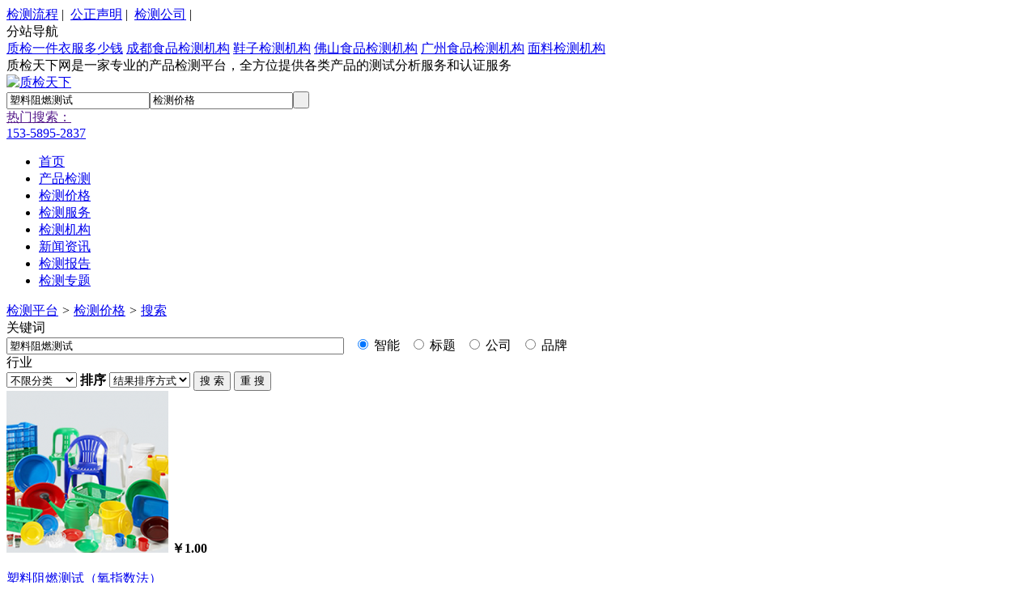

--- FILE ---
content_type: text/html;charset=UTF-8
request_url: https://www.shingvip.com/mall/s-%E5%A1%91%E6%96%99%E9%98%BB%E7%87%83%E6%B5%8B%E8%AF%95.html
body_size: 4345
content:
<!doctype html>
<html>
<head>
<meta charset="UTF-8"/>
<title>塑料阻燃测试_检测价格_质检天下</title>
<meta name="keywords" content="塑料阻燃测试,检测价格"/>
<meta name="description" content="塑料阻燃测试相关项目及价格介绍，本栏目可以详细了解塑料阻燃测试的测试费用、测试周期及样品要求。质检天下-专业产品检测平台"/>
<meta http-equiv="mobile-agent" content="format=html5;url=https://m.shingvip.com/mall/s-%E5%A1%91%E6%96%99%E9%98%BB%E7%87%83%E6%B5%8B%E8%AF%95.html">
<link rel="shortcut icon" type="image/x-icon" href="https://www.shingvip.com/favicon.ico"/>
<link rel="bookmark" type="image/x-icon" href="https://www.shingvip.com/favicon.ico"/>
<link rel="archives" title="质检天下" href="https://www.shingvip.com/archiver/"/>
<link rel="stylesheet" type="text/css" href="https://www.shingvip.com/skin/default/style.css"/>
<link rel="stylesheet" type="text/css" href="https://www.shingvip.com/skin/default/mall.css"/>
<script type="text/javascript" src="https://www.shingvip.com/file/script/config.js"></script>
<script type="text/javascript" src="https://www.shingvip.com/file/script/jquery-2.1.1.min.js"></script>
<script type="text/javascript" src="https://www.shingvip.com/file/script/common.js"></script>
<script type="text/javascript">
GoMobile('https://m.shingvip.com/mall/s-%E5%A1%91%E6%96%99%E9%98%BB%E7%87%83%E6%B5%8B%E8%AF%95.html');
var searchid = 16;
</script>
</head>
<body>
<div class="head" id="head">
<div class="head_m">
<div class="head_r" id="destoon_member">
<a href="https://www.shingvip.com/about/liucheng.html" rel="nofollow">检测流程</a>&nbsp;|&nbsp; 
<a href="https://www.shingvip.com/about/shengming.html" rel="nofollow">公正声明</a>&nbsp;|&nbsp; 
<a href="https://www.shingvip.com/company">检测公司</a>&nbsp;|&nbsp; 
<div class="fzdh">
分站导航
<div>
<a href="http://zjyc.shingvip.com" target="_blank">质检一件衣服多少钱</a>
<a href="http://cdsp.shingvip.com" target="_blank">成都食品检测机构</a>
<a href="http://xzjc.shingvip.com" target="_blank">鞋子检测机构</a>
<a href="http://fssp.shingvip.com" target="_blank">佛山食品检测机构</a>
<a href="http://gzsp.shingvip.com" target="_blank">广州食品检测机构</a>
<a href="http://mljc.shingvip.com" target="_blank">面料检测机构</a>
</div>
</div>
</div>
<div class="head_l">
质检天下网是一家专业的产品检测平台，全方位提供各类产品的测试分析服务和认证服务
</div>
</div>
</div>
<div class="m head_s" id="destoon_space"></div>
<div class="m"><div id="search_tips" style="display:none;"></div></div>
<div id="destoon_qrcode" style="display:none;"></div><div class="m">
<div id="search_module" style="display:none;" onmouseout="Dh('search_module');" onmouseover="Ds('search_module');">
<ul>
<li onclick="setModule('25','产品检测')">产品检测</li><li onclick="setModule('16','检测价格')">检测价格</li><li onclick="setModule('5','检测服务')">检测服务</li><li onclick="setModule('13','检测机构')">检测机构</li><li onclick="setModule('21','新闻资讯')">新闻资讯</li><li onclick="setModule('12','检测报告')">检测报告</li><li onclick="setModule('11','检测专题')">检测专题</li></ul>
</div>
</div>
<div class="m">
<div class="logo f_l"><a href="https://www.shingvip.com/"><img src="https://www.shingvip.com/skin/default/image/logo.gif" alt="质检天下"/></a></div>
<div class="head_search01">
<form id="destoon_search" action="https://www.shingvip.com/mall/search.php" onsubmit="return Dsearch(1);">
<input type="hidden" name="moduleid" value="16" id="destoon_moduleid"/>
<input type="hidden" name="spread" value="0" id="destoon_spread"/>
<div class="head_search">
<div>
<input name="kw" id="destoon_kw" type="text" class="search_i" value="塑料阻燃测试" onfocus="if(this.value=='请输入关键词') this.value='';" onkeyup="STip(this.value);" autocomplete="off" x-webkit-speech speech/><input type="text" id="destoon_select" class="search_m" value="检测价格" readonly onfocus="this.blur();" onclick="$('#search_module').fadeIn('fast');"/><input type="submit" value=" " class="search_s"/>
</div>
</div>
</form>
</div>
<div class="head_search_kw f_l">
<a href="" onclick="Dsearch_adv();return false;">热门搜索：</a>
<span id="destoon_word"></span></div>
<div class="corgf18">
<div class="icon_40"></div>
<a href="tel:15358952837">153-5895-2837</a>
</div>
</div>
<div class="m index_nav_bg">
<div class="m">
<div class="menu">
<ul><li><a href="https://www.shingvip.com/" title="第三方检测"><span>首页</span></a></li><li><a href="https://www.shingvip.com/cp/"><span>产品检测</span></a></li><li class="menuon"><a href="https://www.shingvip.com/mall/"><span>检测价格</span></a></li><li><a href="https://www.shingvip.com/fuwu/"><span>检测服务</span></a></li><li><a href="https://www.shingvip.com/brand/"><span>检测机构</span></a></li><li><a href="https://www.shingvip.com/news/"><span>新闻资讯</span></a></li><li><a href="https://www.shingvip.com/photo/"><span>检测报告</span></a></li><li><a href="https://www.shingvip.com/special/"><span>检测专题</span></a></li></ul>
</div>
</div>
</div>
<div class="m b20" id="headb"></div><div class="m">
<div class="nav bd-b"><a href="https://www.shingvip.com/">检测平台</a> <i>&gt;</i> <a href="https://www.shingvip.com/mall/">检测价格</a> <i>&gt;</i> <a href="https://www.shingvip.com/mall/search.php">搜索</a></div>
</div>
<div class="m m2">
<div class="m2l">
<form action="https://www.shingvip.com/mall/search.php" id="fsearch">
<input type="hidden" name="list" id="list" value="0"/>
<div class="sort">
<div class="sort-k">关键词</div>
<div class="sort-v">
<input type="text" size="50" name="kw" value="塑料阻燃测试"/> &nbsp;
<input type="radio" name="fields" value="0" id="fd_0" checked/><label for="fd_0"> 智能</label> &nbsp;
<input type="radio" name="fields" value="1" id="fd_1"/><label for="fd_1"> 标题</label> &nbsp;
<input type="radio" name="fields" value="3" id="fd_3"/><label for="fd_3"> 公司</label> &nbsp;
<input type="radio" name="fields" value="4" id="fd_4"/><label for="fd_4"> 品牌</label> &nbsp;
</div>
<div class="c_b"></div>
</div>
<div class="sort">
<div class="sort-k">行业</div>
<div class="sort-v">
<input name="catid" id="catid_1" type="hidden" value="0"/><span id="load_category_1"><select onchange="load_category(this.value, 1);" ><option value="0">不限分类</option><option value="4">商品质检</option><option value="5">环境检测</option><option value="18">食品检测</option><option value="28">金属检测</option><option value="36">材料检测</option><option value="40">矿产检测</option><option value="43">燃料检测</option><option value="54">可靠性试验</option><option value="47">配方分析</option><option value="296">成分分析</option></select> </span><script type="text/javascript">var category_moduleid = new Array;category_moduleid[1]="16";var category_title = new Array;category_title[1]='不限分类';var category_extend = new Array;category_extend[1]='a7989GFg-Z-tqpYss-S-PAuRxm-S-T9CKoBXl9Zz6qUOyHwM-E-';var category_catid = new Array;category_catid[1]='0';var category_deep = new Array;category_deep[1]='0';</script><script type="text/javascript" src="https://www.shingvip.com/file/script/category.js"></script>                <b>排序</b>
<select name="order" ><option value="0" selected=selected>结果排序方式</option><option value="1">按相似度排序</option><option value="2">价格由高到低</option><option value="3">价格由低到高</option><option value="4">销量由高到低</option><option value="5">销量由低到高</option><option value="6">评论由低到高</option><option value="7">评论由高到低</option><option value="8">人气由高到低</option><option value="9">人气由低到高</option></select>                <i></i>
<input type="submit" value="搜 索" class="btn-blue"/>
<input type="button" value="重 搜" class="btn" onclick="Go('https://www.shingvip.com/mall/search.php');"/>
</div>
<div class="c_b"></div>
</div>
</form>
<div class="listsp">
<a href="https://www.shingvip.com/mall/show-135.html" target="_blank"><img src="https://www.shingvip.com/file/upload/201906/28/153809195.png.thumb.png" alt="塑料阻燃测试（氧指数法）"></a>
<b class="jiage01">￥1.00</b>
<p class="jiage02"><a href="https://www.shingvip.com/mall/show-135.html" title="塑料阻燃测试（氧指数法）" target="_blank"><span class="highlight">塑料阻燃测试</span>（氧指数法）</a></p>
<ul>
 <li class="status"><b>7-10个工作日</b><p>检测周期</p></li>
 <li class="status1"><b>待定</b><p>样品要求</p></li>
</ul>
</div>
<div class="listsp">
<a href="https://www.shingvip.com/mall/show-134.html" target="_blank"><img src="https://www.shingvip.com/file/upload/201906/28/151602955.jpg.thumb.jpg" alt="塑料阻燃测试（水平法和垂直法）"></a>
<b class="jiage01">￥1.00</b>
<p class="jiage02"><a href="https://www.shingvip.com/mall/show-134.html" title="塑料阻燃测试（水平法和垂直法）" target="_blank"><span class="highlight">塑料阻燃测试</span>（水平法和垂直法）</a></p>
<ul>
 <li class="status"><b>7-10个工作日</b><p>检测周期</p></li>
 <li class="status1"><b>待定</b><p>样品要求</p></li>
</ul>
</div>
</div>
<div class="m2r">
<div class="b10"></div>
<div class="head-sub"><strong>相关搜索</strong></div>
<div class="list-txt">
<ul>
<li><a href="https://www.shingvip.com/cp/s-%E5%A1%91%E6%96%99%E9%98%BB%E7%87%83%E6%B5%8B%E8%AF%95.html">在 <span class="f_red">产品检测</span> 找 塑料阻燃测试</a></li><li><a href="https://www.shingvip.com/fuwu/s-%E5%A1%91%E6%96%99%E9%98%BB%E7%87%83%E6%B5%8B%E8%AF%95.html">在 <span class="f_red">检测服务</span> 找 塑料阻燃测试</a></li><li><a href="https://www.shingvip.com/brand/s-%E5%A1%91%E6%96%99%E9%98%BB%E7%87%83%E6%B5%8B%E8%AF%95.html">在 <span class="f_red">检测机构</span> 找 塑料阻燃测试</a></li><li><a href="https://www.shingvip.com/news/s-%E5%A1%91%E6%96%99%E9%98%BB%E7%87%83%E6%B5%8B%E8%AF%95.html">在 <span class="f_red">新闻资讯</span> 找 塑料阻燃测试</a></li><li><a href="https://www.shingvip.com/photo/s-%E5%A1%91%E6%96%99%E9%98%BB%E7%87%83%E6%B5%8B%E8%AF%95.html">在 <span class="f_red">检测报告</span> 找 塑料阻燃测试</a></li><li><a href="https://www.shingvip.com/special/s-%E5%A1%91%E6%96%99%E9%98%BB%E7%87%83%E6%B5%8B%E8%AF%95.html">在 <span class="f_red">检测专题</span> 找 塑料阻燃测试</a></li></ul>
</div>
<div class="head-sub"><strong>今日排行</strong></div>
<div class="list-rank">
<ul>
<li title="搜索9次 约4条结果"><span class="f_r">4条</span><em>1</em><a href="https://www.shingvip.com/mall/s-%E7%89%87.html">片</a></li>
<li title="搜索8次 约37条结果"><span class="f_r">37条</span><em>2</em><a href="https://www.shingvip.com/mall/s-%E6%88%90%E5%88%86.html">成分</a></li>
<li title="搜索8次 约181条结果"><span class="f_r">181条</span><em>3</em><a href="https://www.shingvip.com/mall/s-%E9%A3%9F.html">食</a></li>
<li title="搜索7次 约433条结果"><span class="f_r">433条</span><i>4</i><a href="https://www.shingvip.com/mall/s-%E6%B5%8B.html">测</a></li>
<li title="搜索6次 约37条结果"><span class="f_r">37条</span><i>5</i><a href="https://www.shingvip.com/mall/s-%E6%B0%B4.html">水</a></li>
<li title="搜索6次 约2条结果"><span class="f_r">2条</span><i>6</i><a href="https://www.shingvip.com/mall/s-%E6%A9%A1%E8%83%B6.html">橡胶</a></li>
<li title="搜索6次 约2条结果"><span class="f_r">2条</span><i>7</i><a href="https://www.shingvip.com/mall/s-%E7%85%A4%E6%B2%B9.html">煤油</a></li>
<li title="搜索6次 约5条结果"><span class="f_r">5条</span><i>8</i><a href="https://www.shingvip.com/mall/s-%E6%B6%82%E6%96%99%E6%A3%80%E6%B5%8B.html">涂料检测</a></li>
<li title="搜索5次 约174条结果"><span class="f_r">174条</span><i>9</i><a href="https://www.shingvip.com/mall/s-%E9%A3%9F%E5%93%81%E6%A3%80%E6%B5%8B.html">食品检测</a></li>
</ul></div>
<div class="head-sub"><strong>本周排行</strong></div>
<div class="list-rank">
<ul>
<li title="搜索20次 约12条结果"><span class="f_r">12条</span><em>1</em><a href="https://www.shingvip.com/mall/s-%E6%B2%B9%E5%93%81%E6%A3%80%E6%B5%8B.html">油品检测</a></li>
<li title="搜索18次 约181条结果"><span class="f_r">181条</span><em>2</em><a href="https://www.shingvip.com/mall/s-%E9%A3%9F.html">食</a></li>
<li title="搜索17次 约5条结果"><span class="f_r">5条</span><em>3</em><a href="https://www.shingvip.com/mall/s-%E6%B6%82%E6%96%99%E6%A3%80%E6%B5%8B.html">涂料检测</a></li>
<li title="搜索12次 约174条结果"><span class="f_r">174条</span><i>4</i><a href="https://www.shingvip.com/mall/s-%E9%A3%9F%E5%93%81%E6%A3%80%E6%B5%8B.html">食品检测</a></li>
<li title="搜索12次 约37条结果"><span class="f_r">37条</span><i>5</i><a href="https://www.shingvip.com/mall/s-%E6%B0%B4.html">水</a></li>
<li title="搜索12次 约37条结果"><span class="f_r">37条</span><i>6</i><a href="https://www.shingvip.com/mall/s-%E6%88%90%E5%88%86.html">成分</a></li>
<li title="搜索12次 约4条结果"><span class="f_r">4条</span><i>7</i><a href="https://www.shingvip.com/mall/s-%E7%89%87.html">片</a></li>
<li title="搜索11次 约2条结果"><span class="f_r">2条</span><i>8</i><a href="https://www.shingvip.com/mall/s-%E6%B2%B9%E5%A2%A8.html">油墨</a></li>
<li title="搜索11次 约2条结果"><span class="f_r">2条</span><i>9</i><a href="https://www.shingvip.com/mall/s-%E6%A9%A1%E8%83%B6.html">橡胶</a></li>
</ul></div>
<div class="head-sub"><strong>本月排行</strong></div>
<div class="list-rank">
<ul>
<li title="搜索20次 约12条结果"><span class="f_r">12条</span><em>1</em><a href="https://www.shingvip.com/mall/s-%E6%B2%B9%E5%93%81%E6%A3%80%E6%B5%8B.html">油品检测</a></li>
<li title="搜索18次 约181条结果"><span class="f_r">181条</span><em>2</em><a href="https://www.shingvip.com/mall/s-%E9%A3%9F.html">食</a></li>
<li title="搜索17次 约5条结果"><span class="f_r">5条</span><em>3</em><a href="https://www.shingvip.com/mall/s-%E6%B6%82%E6%96%99%E6%A3%80%E6%B5%8B.html">涂料检测</a></li>
<li title="搜索12次 约174条结果"><span class="f_r">174条</span><i>4</i><a href="https://www.shingvip.com/mall/s-%E9%A3%9F%E5%93%81%E6%A3%80%E6%B5%8B.html">食品检测</a></li>
<li title="搜索12次 约37条结果"><span class="f_r">37条</span><i>5</i><a href="https://www.shingvip.com/mall/s-%E6%B0%B4.html">水</a></li>
<li title="搜索12次 约37条结果"><span class="f_r">37条</span><i>6</i><a href="https://www.shingvip.com/mall/s-%E6%88%90%E5%88%86.html">成分</a></li>
<li title="搜索12次 约4条结果"><span class="f_r">4条</span><i>7</i><a href="https://www.shingvip.com/mall/s-%E7%89%87.html">片</a></li>
<li title="搜索11次 约2条结果"><span class="f_r">2条</span><i>8</i><a href="https://www.shingvip.com/mall/s-%E6%B2%B9%E5%A2%A8.html">油墨</a></li>
<li title="搜索11次 约2条结果"><span class="f_r">2条</span><i>9</i><a href="https://www.shingvip.com/mall/s-%E6%A9%A1%E8%83%B6.html">橡胶</a></li>
</ul></div>
</div>
<div class="c_b"></div>
</div>
<div class="m dibxc">
<div>
<ul>
<li><img src="https://www.shingvip.com/skin/default/image/weixiu.png" alt="加急检测">一个工作日加急检测</li>
<li><img src="https://www.shingvip.com/skin/default/image/7day.png" alt="快速响应">7*24小时快速响应</li>
<li><img src="https://www.shingvip.com/skin/default/image/15year.png" alt="检测经验">十五年检测经验</li>
<li><img src="https://www.shingvip.com/skin/default/image/lipin.png" alt="检测精准">检测精准，价格透明</li>
<li><img src="https://www.shingvip.com/skin/default/image/dingwei.png" alt="检测网点">超过百个检测网点</li>
</ul>
</div>
</div>
<div class="dibxc2">
<div>
<ul>
<li class="left">
<dl>
<dt>0510-86223818<font>（客服热线）</font></dt>
<dd>上班时间：08:30-17:00</dd>
<dd><a href="https://www.shingvip.com">产品检测平台</a></dd>
</dl>
</li>
<li class="zhong">
<dl>
<dt>关于我们</dt>
<dd><a href="https://www.shingvip.com/about/our.html" target="_blank" rel="nofollow">关于质检天下</a></dd>
<dd><a href="https://www.shingvip.com/about/contact.html" target="_blank" rel="nofollow">联系方式</a></dd>
<dd><a href="https://www.shingvip.com/about/liucheng.html" target="_blank" rel="nofollow">检测流程</a></dd>
</dl>
</li>
<li class="zhong">
<dl>
<dt>平台声明</dt>
<dd><a href="https://www.shingvip.com/about/shengming.html" target="_blank" rel="nofollow">公正性声明</a></dd>
<dd><a href="https://www.shingvip.com/about/tongze.html" target="_blank" rel="nofollow">服务通则</a></dd>
<dd><a href="https://www.shingvip.com/about/falv.html" target="_blank" rel="nofollow">法律声明</a></dd>
</dl>
</li>
<li class="zhong">
<dl>
<dt>机构合作</dt>
<dd><a href="https://www.shingvip.com/about/hezuo.html" target="_blank" rel="nofollow">申请合作</a></dd>
<dd><a href="https://www.shingvip.com/about/youshi.html" target="_blank" rel="nofollow">网站优势</a></dd>
<dd><a href="https://www.shingvip.com/about/shoulu.html" target="_blank" rel="nofollow">机构收录</a></dd>
</dl>
</li>
<li class="you">
<dl>
<dt>微信二维码</dt>
<dd><img src="https://www.shingvip.com/skin/default/image/erweima1.jpg" alt="微信二维码" width="110px"></dd>
</dl>
</li>
</ul>
</div>
</div>
<div class="m" id="footb"></div>
<div class="m">
<div class="foot_page">
<a href="https://www.shingvip.com/">检测平台</a> &nbsp;|&nbsp; 
<a href="https://www.17025.org" target="_blank" style="display: hidden;">检测认证网</a> &nbsp;|&nbsp;
<a href="https://www.shingvip.com/sitemap/">网站地图</a>
 &nbsp;|&nbsp; <a href="https://beian.miit.gov.cn" rel="nofollow" target="_blank">苏ICP备17000055号-3</a></div>
</div>
<div class="qhc-Share_none">
<div class="qhc-Share_0">
<div class="toubu"><img style="top:20px;" src="https://www.shingvip.com/skin/default/image/phone.png">客服热线</div>
<div style="color:#CC3300;">153-5895-2837</div>
        <div style="color:#CC3300;">180-3605-5443</div>
<div>周一至周六</div>
<div>08:30~17:00</div>
</div>
<div class="qhc-Share_1">
<div>微信客服</div>
<div>
<img style="width: 140px;height: 140px;" src="https://www.shingvip.com/skin/default/image/erweima1.jpg" alt="周工微信二维码">
<img style="width: 140px;height: 140px;" src="https://www.shingvip.com/skin/default/image/erweima2.jpg" alt="梁工微信二维码">
</div>
</div>
</div>
<div class="back2top"><a href="javascript:void(0);" title="返回顶部">&nbsp;</a></div>
<script>
var _hmt = _hmt || [];
(function() {
  var hm = document.createElement("script");
  hm.src = "https://hm.baidu.com/hm.js?8136ca97af188b9ae6595657b1a8a51e";
  var s = document.getElementsByTagName("script")[0]; 
  s.parentNode.insertBefore(hm, s);
})();
</script>
<script type="text/javascript" src="https://www.shingvip.com/file/script/my.js"></script>
</body>
</html>

--- FILE ---
content_type: text/javascript
request_url: https://www.shingvip.com/file/script/category.js
body_size: 98
content:
/*
	[DESTOON B2B System] Copyright (c) 2008-2018 www.destoon.com
	This is NOT a freeware, use is subject to license.txt
*/
var cat_id;
function load_category(catid, id) {
	cat_id = id; category_catid[id] = catid;
	$.post(AJPath, 'action=category&category_title='+category_title[id]+'&category_moduleid='+category_moduleid[id]+'&category_extend='+category_extend[id]+'&category_deep='+category_deep[id]+'&cat_id='+cat_id+'&catid='+catid, function(data) {
		$('#catid_'+cat_id).val(category_catid[cat_id]);
		if(data) $('#load_category_'+cat_id).html(data);
	});
}